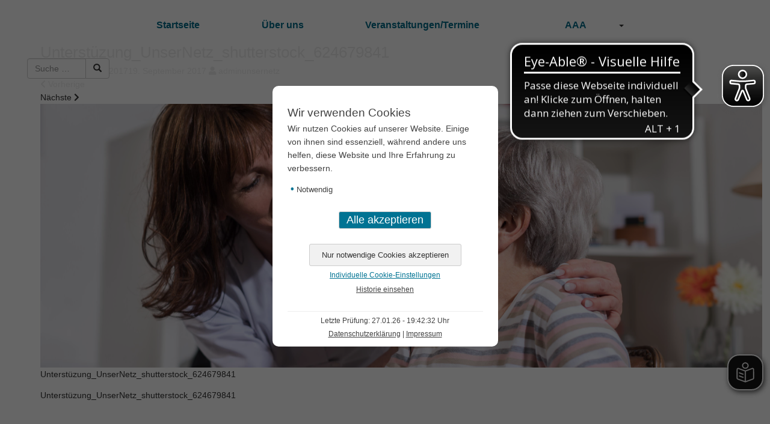

--- FILE ---
content_type: text/html; charset=UTF-8
request_url: https://unser-netz.info/engagement/unterstuezung_unsernetz_shutterstock_624679841/
body_size: 11700
content:
<!doctype html>
<!--[if !IE]>
<html class="no-js non-ie" lang="de"> <![endif]-->
<!--[if IE 7 ]>
<html class="no-js ie7" lang="de"> <![endif]-->
<!--[if IE 8 ]>
<html class="no-js ie8" lang="de"> <![endif]-->
<!--[if IE 9 ]>
<html class="no-js ie9" lang="de"> <![endif]-->
<!--[if gt IE 9]><!-->
<html class="no-js" lang="de"> <!--<![endif]-->
<head>
    <meta charset="UTF-8">
    <meta name="viewport" content="width=device-width, initial-scale=1">
    <meta name="theme-color" content="">
    <link rel="profile" href="https://gmpg.org/xfn/11">
    <meta name='robots' content='index, follow, max-image-preview:large, max-snippet:-1, max-video-preview:-1' />
	<style>img:is([sizes="auto" i], [sizes^="auto," i]) { contain-intrinsic-size: 3000px 1500px }</style>
	
	<!-- This site is optimized with the Yoast SEO plugin v24.6 - https://yoast.com/wordpress/plugins/seo/ -->
	<title>Unterstüzung_UnserNetz_shutterstock_624679841 - Unser Netz</title>
	<link rel="canonical" href="https://unser-netz.info/engagement/unterstuezung_unsernetz_shutterstock_624679841/" />
	<meta property="og:locale" content="de_DE" />
	<meta property="og:type" content="article" />
	<meta property="og:title" content="Unterstüzung_UnserNetz_shutterstock_624679841 - Unser Netz" />
	<meta property="og:description" content="Unterstüzung_UnserNetz_shutterstock_624679841" />
	<meta property="og:url" content="https://unser-netz.info/engagement/unterstuezung_unsernetz_shutterstock_624679841/" />
	<meta property="og:site_name" content="Unser Netz" />
	<meta property="article:modified_time" content="2017-09-19T09:32:25+00:00" />
	<meta property="og:image" content="https://unser-netz.info/engagement/unterstuezung_unsernetz_shutterstock_624679841" />
	<meta property="og:image:width" content="5622" />
	<meta property="og:image:height" content="2055" />
	<meta property="og:image:type" content="image/jpeg" />
	<meta name="twitter:card" content="summary_large_image" />
	<script type="application/ld+json" class="yoast-schema-graph">{"@context":"https://schema.org","@graph":[{"@type":"WebPage","@id":"https://unser-netz.info/engagement/unterstuezung_unsernetz_shutterstock_624679841/","url":"https://unser-netz.info/engagement/unterstuezung_unsernetz_shutterstock_624679841/","name":"Unterstüzung_UnserNetz_shutterstock_624679841 - Unser Netz","isPartOf":{"@id":"https://unser-netz.info/#website"},"primaryImageOfPage":{"@id":"https://unser-netz.info/engagement/unterstuezung_unsernetz_shutterstock_624679841/#primaryimage"},"image":{"@id":"https://unser-netz.info/engagement/unterstuezung_unsernetz_shutterstock_624679841/#primaryimage"},"thumbnailUrl":"https://unser-netz.info/wp-content/uploads/2017/05/Unterstüzung_UnserNetz_shutterstock_624679841.jpg","datePublished":"2017-09-19T09:32:14+00:00","dateModified":"2017-09-19T09:32:25+00:00","breadcrumb":{"@id":"https://unser-netz.info/engagement/unterstuezung_unsernetz_shutterstock_624679841/#breadcrumb"},"inLanguage":"de","potentialAction":[{"@type":"ReadAction","target":["https://unser-netz.info/engagement/unterstuezung_unsernetz_shutterstock_624679841/"]}]},{"@type":"ImageObject","inLanguage":"de","@id":"https://unser-netz.info/engagement/unterstuezung_unsernetz_shutterstock_624679841/#primaryimage","url":"https://unser-netz.info/wp-content/uploads/2017/05/Unterstüzung_UnserNetz_shutterstock_624679841.jpg","contentUrl":"https://unser-netz.info/wp-content/uploads/2017/05/Unterstüzung_UnserNetz_shutterstock_624679841.jpg","width":5622,"height":2055,"caption":"Unterstüzung_UnserNetz_shutterstock_624679841"},{"@type":"BreadcrumbList","@id":"https://unser-netz.info/engagement/unterstuezung_unsernetz_shutterstock_624679841/#breadcrumb","itemListElement":[{"@type":"ListItem","position":1,"name":"Startseite","item":"https://unser-netz.info/"},{"@type":"ListItem","position":2,"name":"Engagement","item":"https://unser-netz.info/engagement/"},{"@type":"ListItem","position":3,"name":"Unterstüzung_UnserNetz_shutterstock_624679841"}]},{"@type":"WebSite","@id":"https://unser-netz.info/#website","url":"https://unser-netz.info/","name":"Unser Netz","description":"","potentialAction":[{"@type":"SearchAction","target":{"@type":"EntryPoint","urlTemplate":"https://unser-netz.info/?s={search_term_string}"},"query-input":{"@type":"PropertyValueSpecification","valueRequired":true,"valueName":"search_term_string"}}],"inLanguage":"de"}]}</script>
	<!-- / Yoast SEO plugin. -->


<link rel='dns-prefetch' href='//fonts.googleapis.com' />
<link rel="alternate" type="application/rss+xml" title="Unser Netz &raquo; Feed" href="https://unser-netz.info/feed/" />
<link rel="alternate" type="application/rss+xml" title="Unser Netz &raquo; Kommentar-Feed" href="https://unser-netz.info/comments/feed/" />
<script type="text/javascript">
/* <![CDATA[ */
window._wpemojiSettings = {"baseUrl":"https:\/\/s.w.org\/images\/core\/emoji\/15.0.3\/72x72\/","ext":".png","svgUrl":"https:\/\/s.w.org\/images\/core\/emoji\/15.0.3\/svg\/","svgExt":".svg","source":{"concatemoji":"https:\/\/unser-netz.info\/wp-includes\/js\/wp-emoji-release.min.js?ver=6.7.4"}};
/*! This file is auto-generated */
!function(i,n){var o,s,e;function c(e){try{var t={supportTests:e,timestamp:(new Date).valueOf()};sessionStorage.setItem(o,JSON.stringify(t))}catch(e){}}function p(e,t,n){e.clearRect(0,0,e.canvas.width,e.canvas.height),e.fillText(t,0,0);var t=new Uint32Array(e.getImageData(0,0,e.canvas.width,e.canvas.height).data),r=(e.clearRect(0,0,e.canvas.width,e.canvas.height),e.fillText(n,0,0),new Uint32Array(e.getImageData(0,0,e.canvas.width,e.canvas.height).data));return t.every(function(e,t){return e===r[t]})}function u(e,t,n){switch(t){case"flag":return n(e,"\ud83c\udff3\ufe0f\u200d\u26a7\ufe0f","\ud83c\udff3\ufe0f\u200b\u26a7\ufe0f")?!1:!n(e,"\ud83c\uddfa\ud83c\uddf3","\ud83c\uddfa\u200b\ud83c\uddf3")&&!n(e,"\ud83c\udff4\udb40\udc67\udb40\udc62\udb40\udc65\udb40\udc6e\udb40\udc67\udb40\udc7f","\ud83c\udff4\u200b\udb40\udc67\u200b\udb40\udc62\u200b\udb40\udc65\u200b\udb40\udc6e\u200b\udb40\udc67\u200b\udb40\udc7f");case"emoji":return!n(e,"\ud83d\udc26\u200d\u2b1b","\ud83d\udc26\u200b\u2b1b")}return!1}function f(e,t,n){var r="undefined"!=typeof WorkerGlobalScope&&self instanceof WorkerGlobalScope?new OffscreenCanvas(300,150):i.createElement("canvas"),a=r.getContext("2d",{willReadFrequently:!0}),o=(a.textBaseline="top",a.font="600 32px Arial",{});return e.forEach(function(e){o[e]=t(a,e,n)}),o}function t(e){var t=i.createElement("script");t.src=e,t.defer=!0,i.head.appendChild(t)}"undefined"!=typeof Promise&&(o="wpEmojiSettingsSupports",s=["flag","emoji"],n.supports={everything:!0,everythingExceptFlag:!0},e=new Promise(function(e){i.addEventListener("DOMContentLoaded",e,{once:!0})}),new Promise(function(t){var n=function(){try{var e=JSON.parse(sessionStorage.getItem(o));if("object"==typeof e&&"number"==typeof e.timestamp&&(new Date).valueOf()<e.timestamp+604800&&"object"==typeof e.supportTests)return e.supportTests}catch(e){}return null}();if(!n){if("undefined"!=typeof Worker&&"undefined"!=typeof OffscreenCanvas&&"undefined"!=typeof URL&&URL.createObjectURL&&"undefined"!=typeof Blob)try{var e="postMessage("+f.toString()+"("+[JSON.stringify(s),u.toString(),p.toString()].join(",")+"));",r=new Blob([e],{type:"text/javascript"}),a=new Worker(URL.createObjectURL(r),{name:"wpTestEmojiSupports"});return void(a.onmessage=function(e){c(n=e.data),a.terminate(),t(n)})}catch(e){}c(n=f(s,u,p))}t(n)}).then(function(e){for(var t in e)n.supports[t]=e[t],n.supports.everything=n.supports.everything&&n.supports[t],"flag"!==t&&(n.supports.everythingExceptFlag=n.supports.everythingExceptFlag&&n.supports[t]);n.supports.everythingExceptFlag=n.supports.everythingExceptFlag&&!n.supports.flag,n.DOMReady=!1,n.readyCallback=function(){n.DOMReady=!0}}).then(function(){return e}).then(function(){var e;n.supports.everything||(n.readyCallback(),(e=n.source||{}).concatemoji?t(e.concatemoji):e.wpemoji&&e.twemoji&&(t(e.twemoji),t(e.wpemoji)))}))}((window,document),window._wpemojiSettings);
/* ]]> */
</script>
<style id='wp-emoji-styles-inline-css' type='text/css'>

	img.wp-smiley, img.emoji {
		display: inline !important;
		border: none !important;
		box-shadow: none !important;
		height: 1em !important;
		width: 1em !important;
		margin: 0 0.07em !important;
		vertical-align: -0.1em !important;
		background: none !important;
		padding: 0 !important;
	}
</style>
<link rel='stylesheet' id='wp-block-library-css' href='https://unser-netz.info/wp-includes/css/dist/block-library/style.min.css?ver=6.7.4' type='text/css' media='all' />
<style id='classic-theme-styles-inline-css' type='text/css'>
/*! This file is auto-generated */
.wp-block-button__link{color:#fff;background-color:#32373c;border-radius:9999px;box-shadow:none;text-decoration:none;padding:calc(.667em + 2px) calc(1.333em + 2px);font-size:1.125em}.wp-block-file__button{background:#32373c;color:#fff;text-decoration:none}
</style>
<style id='global-styles-inline-css' type='text/css'>
:root{--wp--preset--aspect-ratio--square: 1;--wp--preset--aspect-ratio--4-3: 4/3;--wp--preset--aspect-ratio--3-4: 3/4;--wp--preset--aspect-ratio--3-2: 3/2;--wp--preset--aspect-ratio--2-3: 2/3;--wp--preset--aspect-ratio--16-9: 16/9;--wp--preset--aspect-ratio--9-16: 9/16;--wp--preset--color--black: #000000;--wp--preset--color--cyan-bluish-gray: #abb8c3;--wp--preset--color--white: #ffffff;--wp--preset--color--pale-pink: #f78da7;--wp--preset--color--vivid-red: #cf2e2e;--wp--preset--color--luminous-vivid-orange: #ff6900;--wp--preset--color--luminous-vivid-amber: #fcb900;--wp--preset--color--light-green-cyan: #7bdcb5;--wp--preset--color--vivid-green-cyan: #00d084;--wp--preset--color--pale-cyan-blue: #8ed1fc;--wp--preset--color--vivid-cyan-blue: #0693e3;--wp--preset--color--vivid-purple: #9b51e0;--wp--preset--gradient--vivid-cyan-blue-to-vivid-purple: linear-gradient(135deg,rgba(6,147,227,1) 0%,rgb(155,81,224) 100%);--wp--preset--gradient--light-green-cyan-to-vivid-green-cyan: linear-gradient(135deg,rgb(122,220,180) 0%,rgb(0,208,130) 100%);--wp--preset--gradient--luminous-vivid-amber-to-luminous-vivid-orange: linear-gradient(135deg,rgba(252,185,0,1) 0%,rgba(255,105,0,1) 100%);--wp--preset--gradient--luminous-vivid-orange-to-vivid-red: linear-gradient(135deg,rgba(255,105,0,1) 0%,rgb(207,46,46) 100%);--wp--preset--gradient--very-light-gray-to-cyan-bluish-gray: linear-gradient(135deg,rgb(238,238,238) 0%,rgb(169,184,195) 100%);--wp--preset--gradient--cool-to-warm-spectrum: linear-gradient(135deg,rgb(74,234,220) 0%,rgb(151,120,209) 20%,rgb(207,42,186) 40%,rgb(238,44,130) 60%,rgb(251,105,98) 80%,rgb(254,248,76) 100%);--wp--preset--gradient--blush-light-purple: linear-gradient(135deg,rgb(255,206,236) 0%,rgb(152,150,240) 100%);--wp--preset--gradient--blush-bordeaux: linear-gradient(135deg,rgb(254,205,165) 0%,rgb(254,45,45) 50%,rgb(107,0,62) 100%);--wp--preset--gradient--luminous-dusk: linear-gradient(135deg,rgb(255,203,112) 0%,rgb(199,81,192) 50%,rgb(65,88,208) 100%);--wp--preset--gradient--pale-ocean: linear-gradient(135deg,rgb(255,245,203) 0%,rgb(182,227,212) 50%,rgb(51,167,181) 100%);--wp--preset--gradient--electric-grass: linear-gradient(135deg,rgb(202,248,128) 0%,rgb(113,206,126) 100%);--wp--preset--gradient--midnight: linear-gradient(135deg,rgb(2,3,129) 0%,rgb(40,116,252) 100%);--wp--preset--font-size--small: 13px;--wp--preset--font-size--medium: 20px;--wp--preset--font-size--large: 36px;--wp--preset--font-size--x-large: 42px;--wp--preset--spacing--20: 0.44rem;--wp--preset--spacing--30: 0.67rem;--wp--preset--spacing--40: 1rem;--wp--preset--spacing--50: 1.5rem;--wp--preset--spacing--60: 2.25rem;--wp--preset--spacing--70: 3.38rem;--wp--preset--spacing--80: 5.06rem;--wp--preset--shadow--natural: 6px 6px 9px rgba(0, 0, 0, 0.2);--wp--preset--shadow--deep: 12px 12px 50px rgba(0, 0, 0, 0.4);--wp--preset--shadow--sharp: 6px 6px 0px rgba(0, 0, 0, 0.2);--wp--preset--shadow--outlined: 6px 6px 0px -3px rgba(255, 255, 255, 1), 6px 6px rgba(0, 0, 0, 1);--wp--preset--shadow--crisp: 6px 6px 0px rgba(0, 0, 0, 1);}:where(.is-layout-flex){gap: 0.5em;}:where(.is-layout-grid){gap: 0.5em;}body .is-layout-flex{display: flex;}.is-layout-flex{flex-wrap: wrap;align-items: center;}.is-layout-flex > :is(*, div){margin: 0;}body .is-layout-grid{display: grid;}.is-layout-grid > :is(*, div){margin: 0;}:where(.wp-block-columns.is-layout-flex){gap: 2em;}:where(.wp-block-columns.is-layout-grid){gap: 2em;}:where(.wp-block-post-template.is-layout-flex){gap: 1.25em;}:where(.wp-block-post-template.is-layout-grid){gap: 1.25em;}.has-black-color{color: var(--wp--preset--color--black) !important;}.has-cyan-bluish-gray-color{color: var(--wp--preset--color--cyan-bluish-gray) !important;}.has-white-color{color: var(--wp--preset--color--white) !important;}.has-pale-pink-color{color: var(--wp--preset--color--pale-pink) !important;}.has-vivid-red-color{color: var(--wp--preset--color--vivid-red) !important;}.has-luminous-vivid-orange-color{color: var(--wp--preset--color--luminous-vivid-orange) !important;}.has-luminous-vivid-amber-color{color: var(--wp--preset--color--luminous-vivid-amber) !important;}.has-light-green-cyan-color{color: var(--wp--preset--color--light-green-cyan) !important;}.has-vivid-green-cyan-color{color: var(--wp--preset--color--vivid-green-cyan) !important;}.has-pale-cyan-blue-color{color: var(--wp--preset--color--pale-cyan-blue) !important;}.has-vivid-cyan-blue-color{color: var(--wp--preset--color--vivid-cyan-blue) !important;}.has-vivid-purple-color{color: var(--wp--preset--color--vivid-purple) !important;}.has-black-background-color{background-color: var(--wp--preset--color--black) !important;}.has-cyan-bluish-gray-background-color{background-color: var(--wp--preset--color--cyan-bluish-gray) !important;}.has-white-background-color{background-color: var(--wp--preset--color--white) !important;}.has-pale-pink-background-color{background-color: var(--wp--preset--color--pale-pink) !important;}.has-vivid-red-background-color{background-color: var(--wp--preset--color--vivid-red) !important;}.has-luminous-vivid-orange-background-color{background-color: var(--wp--preset--color--luminous-vivid-orange) !important;}.has-luminous-vivid-amber-background-color{background-color: var(--wp--preset--color--luminous-vivid-amber) !important;}.has-light-green-cyan-background-color{background-color: var(--wp--preset--color--light-green-cyan) !important;}.has-vivid-green-cyan-background-color{background-color: var(--wp--preset--color--vivid-green-cyan) !important;}.has-pale-cyan-blue-background-color{background-color: var(--wp--preset--color--pale-cyan-blue) !important;}.has-vivid-cyan-blue-background-color{background-color: var(--wp--preset--color--vivid-cyan-blue) !important;}.has-vivid-purple-background-color{background-color: var(--wp--preset--color--vivid-purple) !important;}.has-black-border-color{border-color: var(--wp--preset--color--black) !important;}.has-cyan-bluish-gray-border-color{border-color: var(--wp--preset--color--cyan-bluish-gray) !important;}.has-white-border-color{border-color: var(--wp--preset--color--white) !important;}.has-pale-pink-border-color{border-color: var(--wp--preset--color--pale-pink) !important;}.has-vivid-red-border-color{border-color: var(--wp--preset--color--vivid-red) !important;}.has-luminous-vivid-orange-border-color{border-color: var(--wp--preset--color--luminous-vivid-orange) !important;}.has-luminous-vivid-amber-border-color{border-color: var(--wp--preset--color--luminous-vivid-amber) !important;}.has-light-green-cyan-border-color{border-color: var(--wp--preset--color--light-green-cyan) !important;}.has-vivid-green-cyan-border-color{border-color: var(--wp--preset--color--vivid-green-cyan) !important;}.has-pale-cyan-blue-border-color{border-color: var(--wp--preset--color--pale-cyan-blue) !important;}.has-vivid-cyan-blue-border-color{border-color: var(--wp--preset--color--vivid-cyan-blue) !important;}.has-vivid-purple-border-color{border-color: var(--wp--preset--color--vivid-purple) !important;}.has-vivid-cyan-blue-to-vivid-purple-gradient-background{background: var(--wp--preset--gradient--vivid-cyan-blue-to-vivid-purple) !important;}.has-light-green-cyan-to-vivid-green-cyan-gradient-background{background: var(--wp--preset--gradient--light-green-cyan-to-vivid-green-cyan) !important;}.has-luminous-vivid-amber-to-luminous-vivid-orange-gradient-background{background: var(--wp--preset--gradient--luminous-vivid-amber-to-luminous-vivid-orange) !important;}.has-luminous-vivid-orange-to-vivid-red-gradient-background{background: var(--wp--preset--gradient--luminous-vivid-orange-to-vivid-red) !important;}.has-very-light-gray-to-cyan-bluish-gray-gradient-background{background: var(--wp--preset--gradient--very-light-gray-to-cyan-bluish-gray) !important;}.has-cool-to-warm-spectrum-gradient-background{background: var(--wp--preset--gradient--cool-to-warm-spectrum) !important;}.has-blush-light-purple-gradient-background{background: var(--wp--preset--gradient--blush-light-purple) !important;}.has-blush-bordeaux-gradient-background{background: var(--wp--preset--gradient--blush-bordeaux) !important;}.has-luminous-dusk-gradient-background{background: var(--wp--preset--gradient--luminous-dusk) !important;}.has-pale-ocean-gradient-background{background: var(--wp--preset--gradient--pale-ocean) !important;}.has-electric-grass-gradient-background{background: var(--wp--preset--gradient--electric-grass) !important;}.has-midnight-gradient-background{background: var(--wp--preset--gradient--midnight) !important;}.has-small-font-size{font-size: var(--wp--preset--font-size--small) !important;}.has-medium-font-size{font-size: var(--wp--preset--font-size--medium) !important;}.has-large-font-size{font-size: var(--wp--preset--font-size--large) !important;}.has-x-large-font-size{font-size: var(--wp--preset--font-size--x-large) !important;}
:where(.wp-block-post-template.is-layout-flex){gap: 1.25em;}:where(.wp-block-post-template.is-layout-grid){gap: 1.25em;}
:where(.wp-block-columns.is-layout-flex){gap: 2em;}:where(.wp-block-columns.is-layout-grid){gap: 2em;}
:root :where(.wp-block-pullquote){font-size: 1.5em;line-height: 1.6;}
</style>
<link rel='stylesheet' id='contact-form-7-bootstrap-style-css' href='https://unser-netz.info/wp-content/plugins/bootstrap-for-contact-form-7/assets/dist/css/style.min.css?ver=6.7.4' type='text/css' media='all' />
<link rel='stylesheet' id='hellotrust-frontend-css-css' href='https://unser-netz.info/wp-content/plugins/hellotrust/assets/hellotrust_cookie_popup.css?ver=1.0.6' type='text/css' media='all' />
<link rel='stylesheet' id='sparkling-bootstrap-css' href='https://unser-netz.info/wp-content/themes/sparkling/assets/css/bootstrap.min.css?ver=6.7.4' type='text/css' media='all' />
<link rel='stylesheet' id='sparkling-icons-css' href='https://unser-netz.info/wp-content/themes/sparkling/assets/css/fontawesome-all.min.css?ver=5.1.1.' type='text/css' media='all' />
<link rel='stylesheet' id='sparkling-fonts-css' href='//fonts.googleapis.com/css?family=Open+Sans%3A400italic%2C400%2C600%2C700%7CRoboto+Slab%3A400%2C300%2C700&#038;ver=6.7.4' type='text/css' media='all' />
<link rel='stylesheet' id='sparkling-style-css' href='https://unser-netz.info/wp-content/themes/unsernetz/style.css?ver=1.0' type='text/css' media='all' />
<script type="text/javascript" src="https://unser-netz.info/wp-includes/js/jquery/jquery.min.js?ver=3.7.1" id="jquery-core-js"></script>
<script type="text/javascript" src="https://unser-netz.info/wp-includes/js/jquery/jquery-migrate.min.js?ver=3.4.1" id="jquery-migrate-js"></script>
<script type="text/javascript" src="https://unser-netz.info/wp-content/plugins/hellotrust/assets/js.cookie.min.js?ver=1.0.6" id="hellotrust-cookie-js-js"></script>
<script type="text/javascript" id="hellotrust-frontend-js-js-extra">
/* <![CDATA[ */
var htargs = {"ajax_url":"https:\/\/unser-netz.info\/wp-admin\/admin-ajax.php"};
/* ]]> */
</script>
<script type="text/javascript" src="https://unser-netz.info/wp-content/plugins/hellotrust/assets/hellotrust_cookie_popup.js?ver=1.0.6" id="hellotrust-frontend-js-js"></script>
<script type="text/javascript" src="https://unser-netz.info/wp-content/themes/sparkling/assets/js/vendor/bootstrap.min.js?ver=6.7.4" id="sparkling-bootstrapjs-js"></script>
<script type="text/javascript" src="https://unser-netz.info/wp-content/themes/sparkling/assets/js/functions.js?ver=20180503" id="sparkling-functions-js"></script>
<link rel="https://api.w.org/" href="https://unser-netz.info/wp-json/" /><link rel="alternate" title="JSON" type="application/json" href="https://unser-netz.info/wp-json/wp/v2/media/564" /><link rel="EditURI" type="application/rsd+xml" title="RSD" href="https://unser-netz.info/xmlrpc.php?rsd" />
<meta name="generator" content="WordPress 6.7.4" />
<link rel='shortlink' href='https://unser-netz.info/?p=564' />
<link rel="alternate" title="oEmbed (JSON)" type="application/json+oembed" href="https://unser-netz.info/wp-json/oembed/1.0/embed?url=https%3A%2F%2Funser-netz.info%2Fengagement%2Funterstuezung_unsernetz_shutterstock_624679841%2F" />
<link rel="alternate" title="oEmbed (XML)" type="text/xml+oembed" href="https://unser-netz.info/wp-json/oembed/1.0/embed?url=https%3A%2F%2Funser-netz.info%2Fengagement%2Funterstuezung_unsernetz_shutterstock_624679841%2F&#038;format=xml" />
<script async src="https://cdn.eye-able.com/configs/unser-netz.info.js"></script>
<script async src="https://cdn.eye-able.com/public/js/eyeAble.js"></script>
<script async src="https://translate-cdn.eye-able.com/eye-able-translate.js"></script>
		<style type="text/css">
			div.wpcf7 .ajax-loader {
				background-image: url('https://unser-netz.info/wp-content/plugins/contact-form-7/images/ajax-loader.gif');
			}
		</style>
		<style type="text/css"></style>		<style type="text/css">
				.navbar > .container .navbar-brand {
			color: #dadada;
		}
		</style>
	</head>
<body class="attachment attachment-template-default attachmentid-564 attachment-jpeg">
    <easy-speech></easy-speech>
    <div id="page" class="hfeed site">
        <header id="masthead" class="site-header no-easySpeech" role="banner" aria-label="Banner">
            <nav class="navbar navbar-default " role="navigation" aria-label="Navigation">
                <div class="container">
                    <div class="row">
                        <div class="site-navigation-inner col-sm-10">
                            <div class="navbar-header">
                                <button type="button" class="btn navbar-toggle" data-toggle="collapse" data-target=".navbar-ex1-collapse">
                                    <span class="sr-only">Toggle navigation</span>
                                    <span class="icon-bar"></span>
                                    <span class="icon-bar"></span>
                                    <span class="icon-bar"></span>
                                </button>
                                                            </div>
                            <div class="collapse navbar-collapse navbar-ex1-collapse"><ul id="menu-topnavi" class="nav navbar-nav"><li id="menu-item-46" class="menu-item menu-item-type-post_type menu-item-object-page menu-item-home menu-item-46"><a href="https://unser-netz.info/">Startseite</a></li>
<li id="menu-item-58" class="menu-item menu-item-type-post_type menu-item-object-page menu-item-58"><a href="https://unser-netz.info/ueber-uns/">Über uns</a></li>
<li id="menu-item-57" class="menu-item menu-item-type-post_type menu-item-object-page menu-item-57"><a href="https://unser-netz.info/termine/">Veranstaltungen/Termine</a></li>
<li id="menu-item-360" class="menu-item menu-item-type-custom menu-item-object-custom menu-item-has-children menu-item-360 dropdown"><a href="#">AAA</a><span class="caret sparkling-dropdown"></span>
<ul role="menu" class=" dropdown-menu">
	<li id="menu-item-361" class="menu-item menu-item-type-custom menu-item-object-custom menu-item-361"><a href="#100">A</a></li>
	<li id="menu-item-362" class="menu-item menu-item-type-custom menu-item-object-custom menu-item-362"><a href="#125">A+</a></li>
	<li id="menu-item-363" class="menu-item menu-item-type-custom menu-item-object-custom menu-item-363"><a href="#150">A++</a></li>
</ul>
</li>
</ul></div>                        </div>
                        <div id="search-header" class="col-sm-2">
                            <form role="search" aria-label="Suche" method="get" class="form-search" action="https://unser-netz.info/">
                              <div class="input-group">
                                <input type="text" class="form-control search-query" placeholder="Suche &hellip;" value="" name="s" title="Suche nach:" />
                                <span class="input-group-btn">
                                  <button type="submit" class="btn btn-default" name="submit" id="searchsubmit" value="Suchen" aria-label="Suche"><span class="glyphicon glyphicon-search"></span></button>
                                </span>
                              </div>
                            </form>
                        </div>
                    </div>
                </div>
            </nav><!-- .site-navigation -->
        </header><!-- #masthead -->
        <div id="content" class="site-content">
            <div class="top-section">
                                            </div>
            <div class="container main-content-area">
                                <div class="row full-width">
                    <div class="main-content-inner col-xs-12">

							<div class="post-inner-content">
					<article id="post-564" class="post-564 attachment type-attachment status-inherit hentry">
						<header class="entry-header">
							<h1 class="entry-title">Unterstüzung_UnserNetz_shutterstock_624679841</h1>

							<div class="entry-meta">
								<span class="posted-on"><i class="fa fa-calendar-alt"></i> <a href="https://unser-netz.info/engagement/unterstuezung_unsernetz_shutterstock_624679841/" rel="bookmark"><time class="entry-date published" datetime="2017-09-19T11:32:14+02:00">19. September 2017</time><time class="updated" datetime="2017-09-19T11:32:25+02:00">19. September 2017</time></a></span><span class="byline"> <i class="fa fa-user"></i> <span class="author vcard"><a class="url fn n" href="https://unser-netz.info/author/adminunsernetz/">adminunsernetz</a></span></span>							</div><!-- .entry-meta -->

							<nav role="navigation" id="image-navigation" class="navigation-image nav-links">
								<div class="nav-previous"><a href='https://unser-netz.info/engagement/kooperationen_header/'><i class="fa fa-chevron-left"></i> Vorherige</a></div>
								<div class="nav-next"><a href='https://unser-netz.info/engagement/engagement_web/'>N&auml;chste <i class="fa fa-chevron-right"></i></a></div>
							</nav><!-- #image-navigation -->
						</header><!-- .entry-header -->

						<div class="entry-content">

							<div class="entry-attachment">
								<div class="attachment">
									
									<a href="https://unser-netz.info/engagement/engagement_web/" title="Unterstüzung_UnserNetz_shutterstock_624679841" rel="attachment">
														<img width="1200" height="439" src="https://unser-netz.info/wp-content/uploads/2017/05/Unterstüzung_UnserNetz_shutterstock_624679841.jpg" class="attachment-1200x1200 size-1200x1200" alt="Unterstüzung_UnserNetz_shutterstock_624679841" decoding="async" fetchpriority="high" srcset="https://unser-netz.info/wp-content/uploads/2017/05/Unterstüzung_UnserNetz_shutterstock_624679841.jpg 5622w, https://unser-netz.info/wp-content/uploads/2017/05/Unterstüzung_UnserNetz_shutterstock_624679841-300x110.jpg 300w, https://unser-netz.info/wp-content/uploads/2017/05/Unterstüzung_UnserNetz_shutterstock_624679841-768x281.jpg 768w, https://unser-netz.info/wp-content/uploads/2017/05/Unterstüzung_UnserNetz_shutterstock_624679841-1024x374.jpg 1024w" sizes="(max-width: 1200px) 100vw, 1200px" />									</a>
								</div><!-- .attachment -->

																<div class="entry-caption">
									<p>Unterstüzung_UnserNetz_shutterstock_624679841</p>
								</div><!-- .entry-caption -->
															</div><!-- .entry-attachment -->

							<p>Unterstüzung_UnserNetz_shutterstock_624679841</p>
							
						</div><!-- .entry-content -->

						<footer class="entry-meta">
						</footer><!-- .entry-meta -->
					</article><!-- #post-564 -->
				</div>
				
			
<div id="secondary" class="widget-area col-sm-12 col-md-3 no-easySpeech" role="complementary" aria-label="Seitenleiste">
    <div class="sidebar-container">
                                                        <div class="sidebar-content">
                                <h3>Kontakt</h3>
                                <p><p>Unser NETZ e.V. – Verein zur Koordination sozialer Aufgaben in Lenningen und Owen<br>
Brunnensteige 3, 73252<br>
Lenningen – Oberlenningen</p>
<p>info@unser-netz.info</p>
<p>Tel 07026 / 37 01 98<br>
Telefonisch persönlich erreichbar Montag – Donnerstag Vormittag, oder nach Vereinbarung.<br>
Außerhalb der Telefonzeiten nimmt ein Anrufbeantworter Ihre Wünsche entgegen. Wir rufen Sie zurück!</p>
<p>Kontaktzeiten<br>
Offene Sprechstunde<br>
Montags 10:00 – 12:00 Uhr</p>
<p>Wir verabreden auch gerne einen Hausbesuch bei Ihnen.</p></p>
            </div>
            </div>
</div><!-- #secondary -->
                </div><!-- close .main-content-inner -->
            </div><!-- close .row -->
        </div><!-- close .container -->
    </div><!-- close .site-content -->
	<div id="footer-area" class="no-easySpeech">
		<div class="container footer-inner">
			<div class="row">
				<div class="footer-widget-area">
            <div class="col-sm-3 footer-widget">
            <div id="sparkling-social-3" class="widget sparkling-social"><h3 class="widgettitle"></h3>
		<!-- social icons -->
		<div class="social-icons sticky-sidebar-social">

			<nav id="menu-social" class="social-icons"><ul id="menu-social-items" class="social-menu"><li id="menu-item-493" class="menu-item menu-item-type-custom menu-item-object-custom menu-item-493"><a href="#search"><i class="social_icon"><span><i class="fa fa-search" aria-label="Suche"></i></span></i></a></li>
<li id="menu-item-495" class="menu-item menu-item-type-custom menu-item-object-custom menu-item-495"><a href="#share"><i class="social_icon"><span><i class="fa fa-share-alt" aria-label="Teilen"></i></span></i></a></li>
</ul></nav>
		</div><!-- end social icons -->
		</div>        </div><!-- .widget-area .first -->
                <div class="col-sm-3 footer-widget">
            <div id="nav_menu-2" class="widget widget_nav_menu"><div class="menu-footer-container"><ul id="menu-footer" class="menu"><li id="menu-item-117" class="menu-item menu-item-type-post_type menu-item-object-page menu-item-117"><a href="https://unser-netz.info/sitemap/">Sitemap</a></li>
<li id="menu-item-116" class="menu-item menu-item-type-post_type menu-item-object-page menu-item-116"><a href="https://unser-netz.info/partner-links/">Partner Links</a></li>
</ul></div></div>        </div><!-- .widget-area .second -->
                <div class="col-sm-3 footer-widget">
            <div id="nav_menu-3" class="widget widget_nav_menu"><div class="menu-footer-2-container"><ul id="menu-footer-2" class="menu"><li id="menu-item-497" class="menu-item menu-item-type-post_type menu-item-object-page menu-item-497"><a href="https://unser-netz.info/archiv/">Archiv</a></li>
<li id="menu-item-498" class="menu-item menu-item-type-post_type menu-item-object-page menu-item-498"><a href="https://unser-netz.info/interner-bereich/">Interner Bereich</a></li>
</ul></div></div>        </div><!-- .widget-area .third -->
                <div class="col-sm-3 footer-widget">
            <div id="nav_menu-4" class="widget widget_nav_menu"><div class="menu-footer-3-container"><ul id="menu-footer-3" class="menu"><li id="menu-item-496" class="menu-item menu-item-type-post_type menu-item-object-page menu-item-496"><a href="https://unser-netz.info/impressum/">Impressum</a></li>
<li id="menu-item-1416" class="menu-item menu-item-type-post_type menu-item-object-page menu-item-1416"><a href="https://unser-netz.info/datenschutz/">Datenschutzerklärung</a></li>
</ul></div></div>        </div><!-- .widget-area .third -->
    </div>
			</div>
		</div>
    	</div>
</div><!-- #page -->
		<script type="text/javascript">
		  jQuery(document).ready(function ($) {
			if ($(window).width() >= 767) {
			  $('.navbar-nav > li.menu-item > a').click(function () {
				if ($(this).attr('target') !== '_blank') {
				  window.location = $(this).attr('href')
				}
			  })
			}
		  })
		</script>
	<script type="text/javascript" src="https://unser-netz.info/wp-includes/js/dist/hooks.min.js?ver=4d63a3d491d11ffd8ac6" id="wp-hooks-js"></script>
<script type="text/javascript" src="https://unser-netz.info/wp-includes/js/dist/i18n.min.js?ver=5e580eb46a90c2b997e6" id="wp-i18n-js"></script>
<script type="text/javascript" id="wp-i18n-js-after">
/* <![CDATA[ */
wp.i18n.setLocaleData( { 'text direction\u0004ltr': [ 'ltr' ] } );
/* ]]> */
</script>
<script type="text/javascript" src="https://unser-netz.info/wp-content/plugins/contact-form-7/includes/swv/js/index.js?ver=6.0.4" id="swv-js"></script>
<script type="text/javascript" id="contact-form-7-js-translations">
/* <![CDATA[ */
( function( domain, translations ) {
	var localeData = translations.locale_data[ domain ] || translations.locale_data.messages;
	localeData[""].domain = domain;
	wp.i18n.setLocaleData( localeData, domain );
} )( "contact-form-7", {"translation-revision-date":"2025-02-03 17:24:24+0000","generator":"GlotPress\/4.0.1","domain":"messages","locale_data":{"messages":{"":{"domain":"messages","plural-forms":"nplurals=2; plural=n != 1;","lang":"de"},"This contact form is placed in the wrong place.":["Dieses Kontaktformular wurde an der falschen Stelle platziert."],"Error:":["Fehler:"]}},"comment":{"reference":"includes\/js\/index.js"}} );
/* ]]> */
</script>
<script type="text/javascript" id="contact-form-7-js-before">
/* <![CDATA[ */
var wpcf7 = {
    "api": {
        "root": "https:\/\/unser-netz.info\/wp-json\/",
        "namespace": "contact-form-7\/v1"
    }
};
/* ]]> */
</script>
<script type="text/javascript" src="https://unser-netz.info/wp-content/plugins/contact-form-7/includes/js/index.js?ver=6.0.4" id="contact-form-7-js"></script>
<script type="text/javascript" src="https://unser-netz.info/wp-includes/js/jquery/jquery.form.min.js?ver=4.3.0" id="jquery-form-js"></script>
<script type="text/javascript" src="https://unser-netz.info/wp-content/plugins/bootstrap-for-contact-form-7/assets/dist/js/scripts.min.js?ver=1.4.8" id="contact-form-7-bootstrap-js"></script>
<script type="text/javascript" src="https://unser-netz.info/wp-content/themes/sparkling/assets/js/skip-link-focus-fix.min.js?ver=20140222" id="sparkling-skip-link-focus-fix-js"></script>

            <style type="text/css">
            #hellotrust_cookie_popup .hellotrust_cookies_btn_accept,
            .toggleWrapper input.mobileToggle:checked + label:before {
                background: #007393 !important;
                color: #fff !important;
            }
            
            #hellotrust_cookie_popup .htc_inner {
                background:  #ffffff !important;
                color:   #424242 !important;
            }

            #hellotrust_cookie_popup h4.htc_headline {
                color:   #424242 !important;
            }
            
            #hellotrust_cookie_popup .htc_affiliate, #hellotrust_cookie_popup .htc_affiliate a, 
            #hellotrust_cookie_popup .htc_footer, #hellotrust_cookie_popup .htc_footer a,
            #hellotrust_cookie_popup .htc_actions, #hellotrust_cookie_popup .htc_actions a {
                color:   #424242 !important;
            }
            
            #hellotrust_cookie_popup #htc_btn_individual,
            #hellotrust_cookie_popup .htc_categories span,
            .htc_single_category__cookies_toggle a, 
            .htc_single_category__cookies_toggle a:visited,
            .htc_single_category table td a{
                color: #007393 !important;
            }
            </style>
        
        <div id="hellotrust_cookie_popup" style="display:none;">
            <div class="htc_inner">
                <h4 class="htc_headline">Wir verwenden Cookies</h4>
                <p class="htc_message">Wir nutzen Cookies auf unserer Website. Einige von ihnen sind essenziell, während andere uns helfen, diese Website und Ihre Erfahrung zu verbessern.</p>
                <div class="htc_categories">
                    <span>&bull;</span> Notwendig
                </div> 
                <form name="htc_cookie_popup_categories" id="htc_cookie_popup_categories">                        
                    <div id="htc_detail_view_cookies">
                        <div class="htc_actions htc_actions_second">
                            <input type="submit" class="hellotrust_cookies_btn_accept force-all-cookies-selected hellotrust_popup_btn" id="hellotrust_cookies_btn_accept__second" value="Alle akzeptieren" />
                            <input type="button" class="htc_btn_only_checked hellotrust_popup_btn" value="Auswahl speichern" />
                            <a href="#" class="htc_btn_back_to_simple">Zurück</a>
                        </div>
                        
                <div class="htc_single_category">
                    <div class="toggleWrapper" style="display:none;">
                        <input type="checkbox" name="cat[]" value="7" data-essential-cats="yes" class="htc_cookie_group_toggle mobileToggle" data-groupid="7" id="toggle1" >
                        <label for="toggle1"></label>
                    </div><div class="htc_single_category__name">Notwendig (1)</div><div class="htc_single_category__description">Notwendige-Cookies helfen dabei, eine Website nutzbar zu machen, indem sie Grundfunktionen wie Seitennavigation und Zugriff auf sichere Bereiche der Website ermöglichen. Ohne diese Cookies kann die Website nicht richtig funktionieren.</div><div class="htc_single_category__cookies_toggle" data-catid="7"><a href="#" class="htc_single_category__cookies_toggle_inactive">Cookie-Informationen anzeigen</a> <a href="#" class="htc_single_category__cookies_toggle_active">Cookie-Informationen ausblenden</a></div><div class="htc_single_category__cookies htc_single_category__cookies_id_7">
                        <table class="">
                        <tr style="display:none;">
                            <td width="30%">Akzeptieren</td>
                            <td>
                            <div class="toggleWrapper">
                                <input type="checkbox" name="cookie[]" data-essential-cookies="yes" data-groupid="7" class="htc_cookie htc_cookie__group_7 mobileToggle"  value="3902" id="toggleCookie3902">
                                <label for="toggleCookie3902"></label>
                            </div>                            
                        </tr>
                        <tr>
                            <td>Name</td>
                            <td>hellotrust</td>
                        </tr>
                        <tr>
                            <td>Anbieter</td>
                            <td>Keyed GmbH</td>
                        </tr>
                        <tr>
                            <td>Zweck</td>
                            <td>hellotrust speichert den Zustimmungsstatus des Benutzers für Cookies auf der aktuellen Domain.</td>
                        </tr>
                        <tr>
                            <td>Laufzeit</td>
                            <td>Daten werden gelöscht, sobald sie für die Bearbeitung nicht mehr benötigt werden.</td>
                        </tr>
                        <tr>
                            <td>Weiterführende Infos</td>
                            <td><a href="https://hellotrust.de/datenschutz" target="_blank">https://hellotrust.de/datenschutz</a></td>
                        </tr>
                        </table></div></div>
                    </div>
                </form>
                <div id="htc_view_history">
                    <div id="htc_detail_view_history">
                        <div class="htc_actions htc_actions_second">
                            <a href="#" class="htc_btn_back_to_simple">Zurück</a>
                        </div><div id="htc_detail_view_history__scroll" class="htc_detail_view_history__scroll"></div></div>
                </div>
                <div class="htc_actions htc_actions_first">
                    <input type="submit" class="hellotrust_cookies_btn_accept force-all-cookies-selected hellotrust_popup_btn" id="hellotrust_cookies_btn_accept__first" value="Alle akzeptieren" />
                    <input type="button" class="htc_btn_only_necessary_checked hellotrust_popup_btn" value="Nur notwendige Cookies akzeptieren" />
                    <a href="#" id="htc_btn_individual">Individuelle Cookie-Einstellungen</a>
                    <a href="#" id="htc_btn_view_history">Historie einsehen</a>
                </div>
                
                <div class="htc_footer">
                    Letzte Prüfung: 27.01.26 - 19:42:32 Uhr<br/> 
                    <a href="https://unser-netz.info/datenschutz/">Datenschutzerklärung</a> | <a href="https://unser-netz.info/impressum/">Impressum</a><br/>
                    
                </div>
            </div>
        </div><div id="hellotrust_btn_trigger_cookie_popup" class="hellotrust_btn_trigger_cookie_popup__icon_set "  style="color:#fff; background:#007393" ><img src="https://unser-netz.info/wp-content/plugins/hellotrust/assets/fingerprint_white.svg" class="hellotrust_cookie_popup_icon" /></div><div class="popup-bg"></div>
<div class="popup"></div>
<script>
jQuery(".navbar-nav li:last-child li a").click(function(){
    var fontSize = jQuery(this).attr('href');
    fontSize = fontSize.slice(1);
    jQuery('body').removeClass('fontSize100 fontSize125 fontSize150').addClass('fontSize'+fontSize);
    return false;
});

jQuery(".navbar-nav li:last-child > a").click(function(e){
	e.preventDefault();
	jQuery(".sparkling-dropdown").click();
});

function handleSearchBar() {
    let windowWidth = jQuery(window).width(),
        searchBarSelector = '#search-header',
        navMenuSelector = '.navbar-collapse',
        navBarSelector = '.navbar > .container > .row';

    //console.log(windowWidth);

    if (windowWidth <= 768) {
        jQuery(searchBarSelector).appendTo(navMenuSelector);
    } else {
        jQuery(searchBarSelector).appendTo(navMenuSelector);
    }
}
handleSearchBar();

jQuery(window).resize(function() {
    handleSearchBar();
});
</script>
</body>
</html>


--- FILE ---
content_type: text/css
request_url: https://unser-netz.info/wp-content/themes/unsernetz/style.css?ver=1.0
body_size: 12395
content:
/*
Theme Name: unsernetz
Description: Bootstrap Theme
Author: museoconsult
Author URI: http://
Template: sparkling
Version: 1.0
Tags:
*/

body {
    font-size: 1.1vw;
    line-height: 1.6;
}

body h1,
body h2,
body h3,
body h4 {
    margin: 0;
    line-height: 1.6;
}

p {
    margin: 0 0 1vw;
    line-height: 1.6;
}

a, a:hover {
    color: #333;
    text-decoration: none;
}

.entry-content > a, .entry-content > a:hover {
    text-decoration: underline;
}

.entry-content > p > a, .entry-content > p > a:hover {
    text-decoration: underline;
}

.entry-content #kacheln a, .entry-content #kacheln a:hover {
    text-decoration: none;
}


.h1, h1 {
    font-size: 2vw;
}

.h2, h2 {
    font-size: 1.2vw;
}

.h3, h3 {
    font-size: 1.1vw;
}

body .container {
    width: 100% !important;
    padding: 0 !important;
}

body header .container .row {
    margin: 0;
}

.main-content-inner {
    padding: 0;
}

.main-content-area > .row {
    margin: 0;
}

.footer-inner > .row {
    margin: 0;
}

body .page-header {
    padding-bottom: 0;
    margin: 0;
    border: none;
}

body .page-header h1 {
    padding-bottom: 0;
    margin: 0 0 4vw;
}

.no-gutters {
    margin-right: 0;
    margin-left: 0;
}

.no-gutters div[class^="col"] {
    padding-right: 0;
    padding-left: 0;
}

header.site-header {
    position: absolute;
    z-index: 1000;
    width: 100%;
    background: rgba(255, 255, 255, 0.9);
}

.navbar-nav {
    width: 100%;
    float: none;
    padding: 0 0 0 14vw;
}

.navbar-nav > li:last-child {
    float: right;
}

.navbar-nav > li:last-child a {
    display: inline-block;
}

.navbar-nav > li > a {
    font-size: 1.25vw;
    padding-top: 2.5vw;
    padding-left: 4vw;
    padding-right: 4vw;
    padding-bottom: 1.5vw;
}

.navbar-default .navbar-nav > li > a {
    color: #006b89 /* #31859c */;
    font-weight: bold;
}

.navbar-default .navbar-nav > .active > a, .navbar-default .navbar-nav > .active > a:focus, .navbar-default .navbar-nav > .active > a:hover {
    background: none;
    color: #006b89 /* #31859c */;
    font-weight: bold;
}

.navbar-default {
    background: none;
    border: none;
    margin: 0;
}

.navbar-nav li:last-child li:first-child a {
    font-size: 1vw;
}

.navbar-nav li:last-child li a {
    display: block;
    font-size: 1.25vw;
    line-height: 1.25vw;
}

.navbar-nav li:last-child li:last-child a {
    font-size: 1.5vw;
}

#search-header {
    margin: 2vw 0;
}

.post-inner-content {
    padding: 5.25vw;
}

#secondary {
    padding: 5.25vw 4.25vw 5.25vw 0;
}

.sidebar-container {
    border: 1px solid #ccc;
    background: #eee;
    padding: 0.75vw;
}

.sidebar-content img {
    width: 100%;
    margin: 0 0 0.75vw;
}

.sidebar-content > h3 {
    font-weight: bold;
}

.termine-aktuell {
    padding: 0;
    margin: 1vw 0 0 0;
    list-style: none;
}

.termine-aktuell li {
    padding: 1vw;
    margin: 0 0 1vw;
}

.termine-aktuell h3 {
    /*font-weight: bold;*/
}

.termine-aktuell li h3:first-child {
    margin: 0 0 0.25vw;
}

.btn-more {
    background: #006b89 /* #31859c */;
    color: #fff;
    padding: 0.5vw 1.25vw;
    min-width: 5.5vw;
    text-align: center;
}

.btn-more:hover {
    color: #fff;
    font-weight: bold;
}

#kacheln .btn-more {
    left: 38%;
    position: absolute;
    bottom: 2.5vw;
}

.calendarNavi {
    font-size: 2vw;
}

.navMonthPrev, .navMonth, .navMonthNext {
    float: left;
}

.navMonth {
    width: 80%;
    text-align: center;
}

.navMonthPrev, .navMonthNext {
    width: 10%;
}

.navMonthNext {
    text-align: right;
}

.termine-aktuell .btn-more {
    position: relative;
    left: 50%;
    display: inline-block;
    margin: 0.75vw 0 0 -2.5vw;
}

.alignleft {
    float: left;
}

.entry-content img.alignleft {
    margin: 0 1vw 1vw 0;
}

#post-image {
    min-height: 100px;
    max-height: 420px;
    overflow: hidden;
}

#post-image img {
    width: 100%;
    height: auto;
}


.children-vertical {
    list-style: none;
    margin: 0;
    padding: 0;
}

.child-vertical {
    clear: both;
    margin: 0 0 5vw;
}

.child-left img {
    margin: 0 1vw 0 0;
    width: 100%;
    height: auto;
}

.child-vertical {
    display: flex;
}

.child-left, .child-right {
    padding-left: 0;
}


.child-right {
    flex: 1;
}

.child-right h2 {
    font-weight: bold;
    margin: 0 0 1vw;
}

.child-right .btn-more {
    position: absolute;
    bottom: 0;
}

#kacheln {
    list-style: none;
    margin: 0;
    padding: 0;
}

#kacheln li {
    padding: 0 0.75vw 1.5vw 0.75vw;
}

/*
#kacheln li:nth-child(3n) {
	padding: 0 0 1.75vw 0;
}
*/

#kacheln a.preview-image {
    display: block;
    width: 100%;
    max-height: 10vw;
    overflow: hidden;
}

#kacheln img {
    width: 100%;
    height: auto;
}

.slide-text {
    background: #f6f6f6;
    min-height: 12vw;
    padding: 0.5vw 1.25vw 1.75vw;
    font-size: 1.1vw;
}

#kacheln h2 {
    font-weight: bold;
}

#home-info {
    padding: 2vw 0 4.75vw;
    background: #8dbcc8;
    color: #fff;
    clear: both;
    text-align: center;
}

#home-info h2 {
    font-size: 3vw;
}

#home-info > p {
    font-size: 1.55vw;
}

#home-info ul {
    margin: 2vw 0 0;
    padding: 0;
    list-style: none;
    text-align: center;
}

#home-info ul li {
    display: inline-block;
    vertical-align: top;
    width: 19.8vw;
    padding: 0;
    background: #fff;
    margin: 0 0.6vw;
}

#home-info ul li div {
    position: relative;
}

#home-info ul li .btn-more {
    position: absolute;
    bottom: 1vw;
    margin: 0 0 0 -2.5vw;
}

#home-info ul li img {
    width: 100%;
    height: auto;
}

.calendar {
    text-align: center;
}

.calendar tr {
}

.calendar tbody td {
    width: 12.6vw;
    height: 12.6vw;
    border: 1px solid;
    padding-top: 1.5vw;
}

.calendar tbody td a {
    display: block;
    border-top: 1px solid #666;
    margin-top: 0.5vw;
    padding: 0.5vw;
    padding-bottom: 0;
}

.calendar tbody td a:first-child {
    border-top: 0;
    padding-top: 0;
    margin-top: 0;
}

.calendar tbody th {
    text-align: center;
    font-size: 1.5vw;
    padding: 1vw 0;
}

.calendar_entry {
    position: relative;
}

.calendar_link {
    position: absolute;
    top: 0.5vw;
    right: 1vw;
    font-size: 2vw;
}

.entry-content img {
    /*
    max-width: 21vw;
    height: auto;
    */
}

form label {
    display: block;
    max-width: 800px;
    font-weight: normal;
}

#footer-area {
    background: #666;
    padding: 6vw 8vw 8vw;
}

#footer-area a {
    color: #fff;
    font-size: 1.5vw;
}

#footer-area ul {
    list-style: none;
    margin: 0;
    padding: 0;
}

#footer-area li {
    margin: 0 0 1.75vw;
}

#menu-social li {
    float: left;
    margin: 0 0.5vw;
}

#menu-social a {
    font-size: 1.4vw;
}

/*  fontSize125  */

.fontSize125 .slide-text {
    min-height: 18vw;
}

body.fontSize125 {
    font-size: 1.2vw;
    line-height: 1.5;
}

.fontSize125 .h1, .fontSize125 h1 {
    font-size: 2vw;
}

.fontSize125 .h2, .fontSize125 h2 {
    font-size: 1.5vw;
}

.fontSize125 .h3, .fontSize125 h3 {
    font-size: 1.5vw;
}

.fontSize125 .navbar-nav > li > a {
    font-size: 1.55vw;
}

.fontSize125 .calendarNavi {
    font-size: 2.5vw;
}

.fontSize125 .slide-text {
    font-size: 1.5vw;
}

.fontSize125 #home-info h2 {
    font-size: 3.7vw;
}

.fontSize125 #home-info > p {
    font-size: 1.75vw;
}

.fontSize125 .calendar tbody th {
    font-size: 1.75vw;
}

.fontSize125 .calendar_link {
    font-size: 2.5vw;
}

.fontSize125 #footer-area a {
    font-size: 2vw;
}

.fontSize125 #menu-social a {
    font-size: 2vw;
}

/*  fontSize150  */
body.fontSize150 {
    font-size: 2vw;
    line-height: 2;
}

.fontSize150 .h1, .fontSize150 h1 {
    font-size: 3vw;
}

.fontSize150 .h2, .fontSize150 h2 {
    font-size: 2vw;
}

.fontSize150 .h3, .fontSize150 h3 {
    font-size: 2vw;
}

.fontSize150 .navbar-nav > li > a {
    font-size: 2vw;
}

.fontSize150 .calendarNavi {
    font-size: 3vw;
}

.fontSize150 .slide-text {
    font-size: 2vw;
}

.fontSize150 #home-info h2 {
    font-size: 4.5vw;
}

.fontSize150 #home-info > p {
    font-size: 2.5vw;
}

.fontSize150 .calendar tbody th {
    font-size: 2.5vw;
}

.fontSize150 .calendar_link {
    font-size: 3.5vw;
}

.fontSize150 #footer-area a {
    font-size: 3vw;
}

.fontSize150 #menu-social a {
    font-size: 3vw;
}

.backlink {
    margin: 0 0 20px;
}

.navbar-toggle {
    margin-right: 0px;
}

@media (min-width: 768px) {
    #secondary {
        padding: 5.25vw 4.25vw;
    }
}

@media screen and (max-device-width: 320px) {
    #search-header {
        display: none;
    }
}


@media screen and (max-device-width: 425px) {
    body {
        font-size: 4vw;
    }

    body p {
        margin: 0 0 4vw;
        font-size: 4vw;
    }

    body h1,
    body .h1 {
        font-size: 6vw;
    }

    body h2,
    body .h2 {
        font-size: 5vw;
    }

    body #page.blur {
        filter: blur(4px);
    }

    body .popup-bg {
        position: absolute;
        width: 100%;
        height: 100%;
        top: 0;
        display: none;
    }

    body .popup {
        position: absolute;
        top: 50%;
        left: 50%;
        transform: translate(-50%, -50%);
        width: 80%;
        height: auto;
        min-height: 30vw;
        text-align: center;
        background-color: #fff;
        border: 1px solid #000;
        box-sizing: border-box;
        padding: 4vw;
        box-shadow: 0 0 50px #000;
        z-index: 100;
        display: none;
    }

    body .popup .calendar_link {
        position: relative;
        text-align: center;
        font-size: 8vw;
        font-weight: bold;
        margin: 0 0 2vw;
    }

    body .popup a {
        display: block;
        border-bottom: 1px solid #ccc;
        padding: 0 0 2vw;
        margin: 0 0 2vw;
    }

    body .popup a:last-child {
        border-bottom: none;
        padding: 0;
        margin: 0;
    }

    body .post-inner-content {
        padding: 6vw;
    }

    body .btn-more {
        padding: 1vw 4vw;
        font-size: 4vw;
    }

    body .entry-content img {
        width: 100%;
        height: auto;
    }

    body .navbar-collapse.show {
        margin: 0;
        padding: 0 2vw;
    }

    body .navbar-nav {
        margin: 0;
        padding: 0;
    }

    body .navbar-nav a {
        font-size: 6vw;
    }

    body #kacheln li {
        width: 100%;
        padding: 0;
        margin: 0 0 5vw;
    }

    body #kacheln li:last-child {
        margin: 0;
    }

    body #kacheln a.preview-image {
        max-height: 50vw;
    }

    body #kacheln h2 {
        font-size: 4vw;
    }

    body .slide-text {
        min-height: auto;
        padding: 3vw;
        font-size: 5vw;
        padding-bottom: 13vw;
    }

    body #kacheln .slide-text a {
        display: block;
        margin: 0 0 2vw;
    }

    body #secondary {
        padding: 6vw;
    }

    body .sidebar-container {
        padding: 4vw;
    }

    body .sidebar-content > h3 {
        font-size: 4vw;
    }

    body #home-info {
        padding: 6vw;
    }

    body #home-info > p {
        font-size: 4vw;
    }

    body #home-info ul {
        margin: 0;
    }

    body #home-info ul li {
        width: 100%;
        margin: 0 0 6vw;
    }

    body #home-info ul li:last-child {
        margin: 0;
    }

    body #home-info ul li .btn-more {
        bottom: 4vw;
        margin: 0 0 0 -4vw;
    }

    body .child-vertical {
        display: block;
        padding: 0 0 4vw;
    }

    body .child-vertical .btn-more {
        left: 50%;
        margin-left: -10vw;
        font-size: 4vw;
    }

    body .child-left,
    body .child-right {
        width: 100%;
        float: none;
        padding: 0;
    }

    body .child-left {
        margin: 0 0 2vw 0;
    }

    body .child-right {
        padding: 0 0 6vw 0;
    }

    body .child-right h2 {
        font-size: 4vw;
    }

    body .calendarNavi {
        font-size: 8vw;
    }

    body .calendar tbody th {
        font-size: 4vw;
    }

    body .calendar tbody td {
        font-size: 4vw;
    }

    body .calendar .hasEvents {
        background: #ddd;
        cursor: pointer;
    }

    body .calendar .calendar_link {
        font-size: 4vw;
    }

    body .calendar .hasEvents .calendar_link {
        font-weight: bold;
    }

    body .calendar .calendar_event a {
        display: none;
    }

    body #footer-area {
        padding: 6vw;
    }

    body #footer-area {
        padding: 6vw;
    }

    body #footer-area a {
        font-size: 4vw;
    }
}


--- FILE ---
content_type: application/javascript
request_url: https://cdn.eye-able.com/configs/unser-netz.info.js
body_size: 22
content:
var eyeAble_pluginConfig = {"azureDemoMode":false,"blacklistContrastMobile":".btn.navbar-toggle","blacklistFontsize":".site-navigation-inner, .slide-text, .btn-more, #search-header, a>h2, a>p","disableZoom":false,"forceWhiteBackground":".caret.sparkling-dropdown","license":{"unser-netz.info":"e564912e41d2bca0lyqtofdk5"},"mainIconAlt":2,"maxMagnification":12,"precisePosition":true}